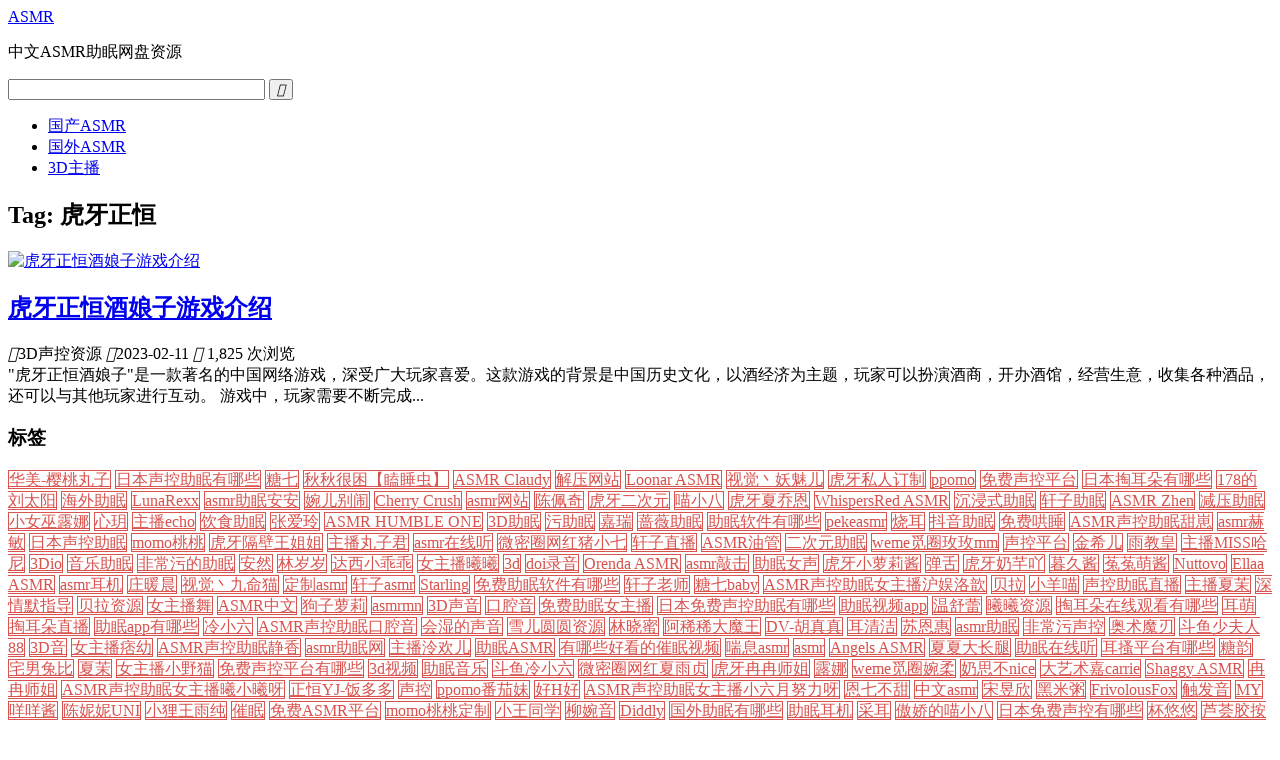

--- FILE ---
content_type: text/html; charset=UTF-8
request_url: https://www.asmrvv.com/question/tag/huyazhengheng
body_size: 12899
content:
<!DOCTYPE html>
<html>
<head>
<meta http-equiv="Content-Type" content="text/html; charset=UTF-8" />
<title>虎牙正恒 - ASMR</title> 
<meta name="viewport" content="width=device-width, initial-scale=1, maximum-scale=1">
<meta name="renderer" content="webkit|ie-comp|ie-stand">
<link rel="stylesheet" href="https://www.asmrvv.com/wp-content/themes/asmr/style.css" type="text/css" media="screen" />
<link rel="shortcut icon" href="https://www.asmrvv.com/wp-content/themes/asmr/images/favicon.ico" type="image/x-icon" />
<link rel="apple-touch-icon" href="/apple-touch-icon.png" />
<link rel="stylesheet" href="/jquery.fancybox.min.css">
<script src="/jquery.min.js"></script>
<script src="https://www.asmrvv.com/wp-content/themes/asmr/js/tux.js"></script>
<!--[if lt IE 9]>
<script src="https://cdn.bootcss.com/respond.js/1.4.2/respond.min.js"></script>
<script src="https://cdn.bootcss.com/html5shiv/3.7.3/html5shiv.js"></script>
<![endif]-->
<link rel="alternate" type="application/rss+xml" title="ASMR RSS Feed" href="https://www.asmrvv.com/feed" />
<link rel="pingback" href="https://www.asmrvv.com/xmlrpc.php" />
<meta name='robots' content='max-image-preview:large' />
</head>

<body class="archive tag tag-huyazhengheng tag-403">

<header id="header">
    <div class="navtop">
	<div class="logo"><a href="https://www.asmrvv.com">ASMR</a><p>中文ASMR助眠网盘资源</p></div>
	<div class="search">
	    <form id="searchform" method="get" action="https://www.asmrvv.com">
		    <input type="text" value="" name="s" id="s" size="30" x-webkit-speech />
			<button type="submit" id="searchsubmit"><i class="iconfont">&#xe610;</i></button>
		</form>
	</div>	
	</div>
    <nav id="navigation">
    <ul id="nav"><li id="menu-item-58" class="menu-item menu-item-type-taxonomy menu-item-object-category menu-item-58"><a href="https://www.asmrvv.com/gc">国产ASMR</a></li>
<li id="menu-item-59" class="menu-item menu-item-type-taxonomy menu-item-object-category menu-item-59"><a href="https://www.asmrvv.com/gw">国外ASMR</a></li>
<li id="menu-item-744" class="menu-item menu-item-type-taxonomy menu-item-object-category menu-item-744"><a href="https://www.asmrvv.com/3dzhubo">3D主播</a></li>
</ul>    </nav>
</header>
<section id="content">	<div id="main">
		<div id="posts">
					<h1 class="h1">Tag: <span>虎牙正恒</span></h1>
				
				<article class="post_list">
                <div class="thumbnail"><a href="https://www.asmrvv.com/question/1043" title="虎牙正恒酒娘子游戏介绍"><img src="https://www.asmrvv.com/wp-content/uploads/2023/02/虎牙正恒酒娘子.jpg" alt="虎牙正恒酒娘子游戏介绍"></a></div>
				<h2><a href="https://www.asmrvv.com/question/1043" title="虎牙正恒酒娘子游戏介绍">虎牙正恒酒娘子游戏介绍</a></h2>			
				<div class="excerpt">
					<div class="meta">
				    <span class="meat_span"><i class="iconfont">&#xe629;</i>3D声控资源</span>
					<time class="meat_span"><i class="iconfont">&#xe62a;</i>2023-02-11</time>
					<span class="meat_span"><i class="iconfont">&#xe61f;</i> 1,825 次浏览</span>
                    </div>	
                	<div class="content_text" onmouseover="this.style.cursor='pointer'" onclick="document.location='https://www.asmrvv.com/question/1043';">
"虎牙正恒酒娘子"是一款著名的中国网络游戏，深受广大玩家喜爱。这款游戏的背景是中国历史文化，以酒经济为主题，玩家可以扮演酒商，开办酒馆，经营生意，收集各种酒品，还可以与其他玩家进行互动。







游戏中，玩家需要不断完成...</div>
				</div>
		</article>
			  </div>
		<nav class="navigation"></nav></div>
	<aside id="sidebar">
    <div class="widget widget_tag_cloud"><h3>标签</h3><div class="tagcloud"><a href="https://www.asmrvv.com/question/tag/huamei-yingtaowanzi" class="tag-cloud-link tag-link-467 tag-link-position-1" style="color:#D9534F;border: 1px solid #D9534F;">华美-樱桃丸子</a>
<a href="https://www.asmrvv.com/question/tag/ribenshengkongzhumianyounaxie" class="tag-cloud-link tag-link-951 tag-link-position-2" style="color:#D9534F;border: 1px solid #D9534F;">日本声控助眠有哪些</a>
<a href="https://www.asmrvv.com/question/tag/%e7%b3%96%e4%b8%83" class="tag-cloud-link tag-link-28 tag-link-position-3" style="color:#D9534F;border: 1px solid #D9534F;">糖七</a>
<a href="https://www.asmrvv.com/question/tag/qiuqiuhenkunkeshuichong" class="tag-cloud-link tag-link-168 tag-link-position-4" style="color:#D9534F;border: 1px solid #D9534F;">秋秋很困【瞌睡虫】</a>
<a href="https://www.asmrvv.com/question/tag/asmr-claudy" class="tag-cloud-link tag-link-969 tag-link-position-5" style="color:#D9534F;border: 1px solid #D9534F;">ASMR Claudy</a>
<a href="https://www.asmrvv.com/question/tag/jieyawangzhan" class="tag-cloud-link tag-link-57 tag-link-position-6" style="color:#D9534F;border: 1px solid #D9534F;">解压网站</a>
<a href="https://www.asmrvv.com/question/tag/loonar-asmr" class="tag-cloud-link tag-link-517 tag-link-position-7" style="color:#D9534F;border: 1px solid #D9534F;">Loonar ASMR</a>
<a href="https://www.asmrvv.com/question/tag/shijuezhuyaomeier" class="tag-cloud-link tag-link-679 tag-link-position-8" style="color:#D9534F;border: 1px solid #D9534F;">视觉丶妖魅儿</a>
<a href="https://www.asmrvv.com/question/tag/huyasirendingzhi" class="tag-cloud-link tag-link-156 tag-link-position-9" style="color:#D9534F;border: 1px solid #D9534F;">虎牙私人订制</a>
<a href="https://www.asmrvv.com/question/tag/ppomo" class="tag-cloud-link tag-link-5 tag-link-position-10" style="color:#D9534F;border: 1px solid #D9534F;">ppomo</a>
<a href="https://www.asmrvv.com/question/tag/mianfeishengkongpingtai" class="tag-cloud-link tag-link-779 tag-link-position-11" style="color:#D9534F;border: 1px solid #D9534F;">免费声控平台</a>
<a href="https://www.asmrvv.com/question/tag/ribentaoerduoyounaxie" class="tag-cloud-link tag-link-576 tag-link-position-12" style="color:#D9534F;border: 1px solid #D9534F;">日本掏耳朵有哪些</a>
<a href="https://www.asmrvv.com/question/tag/178deliutaiyang" class="tag-cloud-link tag-link-878 tag-link-position-13" style="color:#D9534F;border: 1px solid #D9534F;">178的刘太阳</a>
<a href="https://www.asmrvv.com/question/tag/haiwaizhumian" class="tag-cloud-link tag-link-602 tag-link-position-14" style="color:#D9534F;border: 1px solid #D9534F;">海外助眠</a>
<a href="https://www.asmrvv.com/question/tag/lunarexx" class="tag-cloud-link tag-link-16 tag-link-position-15" style="color:#D9534F;border: 1px solid #D9534F;">LunaRexx</a>
<a href="https://www.asmrvv.com/question/tag/asmrzhumiananan" class="tag-cloud-link tag-link-78 tag-link-position-16" style="color:#D9534F;border: 1px solid #D9534F;">asmr助眠安安</a>
<a href="https://www.asmrvv.com/question/tag/%e5%a9%89%e5%84%bf%e5%88%ab%e9%97%b9" class="tag-cloud-link tag-link-36 tag-link-position-17" style="color:#D9534F;border: 1px solid #D9534F;">婉儿别闹</a>
<a href="https://www.asmrvv.com/question/tag/cherry-crush" class="tag-cloud-link tag-link-14 tag-link-position-18" style="color:#D9534F;border: 1px solid #D9534F;">Cherry Crush</a>
<a href="https://www.asmrvv.com/question/tag/asmr%e7%bd%91%e7%ab%99" class="tag-cloud-link tag-link-43 tag-link-position-19" style="color:#D9534F;border: 1px solid #D9534F;">asmr网站</a>
<a href="https://www.asmrvv.com/question/tag/chenpeiqi" class="tag-cloud-link tag-link-607 tag-link-position-20" style="color:#D9534F;border: 1px solid #D9534F;">陈佩奇</a>
<a href="https://www.asmrvv.com/question/tag/huyaerciyuan" class="tag-cloud-link tag-link-382 tag-link-position-21" style="color:#D9534F;border: 1px solid #D9534F;">虎牙二次元</a>
<a href="https://www.asmrvv.com/question/tag/miaoxiaoba" class="tag-cloud-link tag-link-340 tag-link-position-22" style="color:#D9534F;border: 1px solid #D9534F;">喵小八</a>
<a href="https://www.asmrvv.com/question/tag/huyaxiaqiaoen" class="tag-cloud-link tag-link-172 tag-link-position-23" style="color:#D9534F;border: 1px solid #D9534F;">虎牙夏乔恩</a>
<a href="https://www.asmrvv.com/question/tag/whispersred-asmr" class="tag-cloud-link tag-link-756 tag-link-position-24" style="color:#D9534F;border: 1px solid #D9534F;">WhispersRed ASMR</a>
<a href="https://www.asmrvv.com/question/tag/chenjinshizhumian" class="tag-cloud-link tag-link-839 tag-link-position-25" style="color:#D9534F;border: 1px solid #D9534F;">沉浸式助眠</a>
<a href="https://www.asmrvv.com/question/tag/xuanzizhumian" class="tag-cloud-link tag-link-114 tag-link-position-26" style="color:#D9534F;border: 1px solid #D9534F;">轩子助眠</a>
<a href="https://www.asmrvv.com/question/tag/asmr-zhen" class="tag-cloud-link tag-link-1294 tag-link-position-27" style="color:#D9534F;border: 1px solid #D9534F;">ASMR Zhen</a>
<a href="https://www.asmrvv.com/question/tag/jianyazhumian" class="tag-cloud-link tag-link-123 tag-link-position-28" style="color:#D9534F;border: 1px solid #D9534F;">减压助眠</a>
<a href="https://www.asmrvv.com/question/tag/xiaonuwuluna" class="tag-cloud-link tag-link-115 tag-link-position-29" style="color:#D9534F;border: 1px solid #D9534F;">小女巫露娜</a>
<a href="https://www.asmrvv.com/question/tag/xinyue" class="tag-cloud-link tag-link-1081 tag-link-position-30" style="color:#D9534F;border: 1px solid #D9534F;">心玥</a>
<a href="https://www.asmrvv.com/question/tag/zhuboecho" class="tag-cloud-link tag-link-582 tag-link-position-31" style="color:#D9534F;border: 1px solid #D9534F;">主播echo</a>
<a href="https://www.asmrvv.com/question/tag/yinshizhumian" class="tag-cloud-link tag-link-121 tag-link-position-32" style="color:#D9534F;border: 1px solid #D9534F;">饮食助眠</a>
<a href="https://www.asmrvv.com/question/tag/zhangailing" class="tag-cloud-link tag-link-135 tag-link-position-33" style="color:#D9534F;border: 1px solid #D9534F;">张爱玲</a>
<a href="https://www.asmrvv.com/question/tag/asmr-humble-one" class="tag-cloud-link tag-link-642 tag-link-position-34" style="color:#D9534F;border: 1px solid #D9534F;">ASMR HUMBLE ONE</a>
<a href="https://www.asmrvv.com/question/tag/3dzhumian" class="tag-cloud-link tag-link-122 tag-link-position-35" style="color:#D9534F;border: 1px solid #D9534F;">3D助眠</a>
<a href="https://www.asmrvv.com/question/tag/wuzhumian" class="tag-cloud-link tag-link-139 tag-link-position-36" style="color:#D9534F;border: 1px solid #D9534F;">污助眠</a>
<a href="https://www.asmrvv.com/question/tag/jiarui" class="tag-cloud-link tag-link-532 tag-link-position-37" style="color:#D9534F;border: 1px solid #D9534F;">嘉瑞</a>
<a href="https://www.asmrvv.com/question/tag/qiangweizhumian" class="tag-cloud-link tag-link-437 tag-link-position-38" style="color:#D9534F;border: 1px solid #D9534F;">蔷薇助眠</a>
<a href="https://www.asmrvv.com/question/tag/zhumianruanjianyounaxie" class="tag-cloud-link tag-link-423 tag-link-position-39" style="color:#D9534F;border: 1px solid #D9534F;">助眠软件有哪些</a>
<a href="https://www.asmrvv.com/question/tag/pekeasmr" class="tag-cloud-link tag-link-441 tag-link-position-40" style="color:#D9534F;border: 1px solid #D9534F;">pekeasmr</a>
<a href="https://www.asmrvv.com/question/tag/shaoer" class="tag-cloud-link tag-link-51 tag-link-position-41" style="color:#D9534F;border: 1px solid #D9534F;">烧耳</a>
<a href="https://www.asmrvv.com/question/tag/douyinzhumian" class="tag-cloud-link tag-link-120 tag-link-position-42" style="color:#D9534F;border: 1px solid #D9534F;">抖音助眠</a>
<a href="https://www.asmrvv.com/question/tag/mianfeihongshui" class="tag-cloud-link tag-link-965 tag-link-position-43" style="color:#D9534F;border: 1px solid #D9534F;">免费哄睡</a>
<a href="https://www.asmrvv.com/question/tag/asmrshengkongzhumiantianzai" class="tag-cloud-link tag-link-796 tag-link-position-44" style="color:#D9534F;border: 1px solid #D9534F;">ASMR声控助眠甜崽</a>
<a href="https://www.asmrvv.com/question/tag/asmrhemin" class="tag-cloud-link tag-link-72 tag-link-position-45" style="color:#D9534F;border: 1px solid #D9534F;">asmr赫敏</a>
<a href="https://www.asmrvv.com/question/tag/ribenshengkongzhumian" class="tag-cloud-link tag-link-920 tag-link-position-46" style="color:#D9534F;border: 1px solid #D9534F;">日本声控助眠</a>
<a href="https://www.asmrvv.com/question/tag/momotaotao" class="tag-cloud-link tag-link-65 tag-link-position-47" style="color:#D9534F;border: 1px solid #D9534F;">momo桃桃</a>
<a href="https://www.asmrvv.com/question/tag/huyagebiwangjiejie" class="tag-cloud-link tag-link-922 tag-link-position-48" style="color:#D9534F;border: 1px solid #D9534F;">虎牙隔壁王姐姐</a>
<a href="https://www.asmrvv.com/question/tag/zhubowanzijun" class="tag-cloud-link tag-link-804 tag-link-position-49" style="color:#D9534F;border: 1px solid #D9534F;">主播丸子君</a>
<a href="https://www.asmrvv.com/question/tag/asmrzaixianting" class="tag-cloud-link tag-link-63 tag-link-position-50" style="color:#D9534F;border: 1px solid #D9534F;">asmr在线听</a>
<a href="https://www.asmrvv.com/question/tag/weimiquanwanghongzhuxiaoqi" class="tag-cloud-link tag-link-1071 tag-link-position-51" style="color:#D9534F;border: 1px solid #D9534F;">微密圈网红猪小七</a>
<a href="https://www.asmrvv.com/question/tag/xuanzizhibo" class="tag-cloud-link tag-link-124 tag-link-position-52" style="color:#D9534F;border: 1px solid #D9534F;">轩子直播</a>
<a href="https://www.asmrvv.com/question/tag/asmryouguan" class="tag-cloud-link tag-link-101 tag-link-position-53" style="color:#D9534F;border: 1px solid #D9534F;">ASMR油管</a>
<a href="https://www.asmrvv.com/question/tag/erciyuanzhumian" class="tag-cloud-link tag-link-145 tag-link-position-54" style="color:#D9534F;border: 1px solid #D9534F;">二次元助眠</a>
<a href="https://www.asmrvv.com/question/tag/wememiquanmeimeimm" class="tag-cloud-link tag-link-1059 tag-link-position-55" style="color:#D9534F;border: 1px solid #D9534F;">weme觅圈玫玫mm</a>
<a href="https://www.asmrvv.com/question/tag/shengkongpingtai" class="tag-cloud-link tag-link-774 tag-link-position-56" style="color:#D9534F;border: 1px solid #D9534F;">声控平台</a>
<a href="https://www.asmrvv.com/question/tag/jinxier" class="tag-cloud-link tag-link-713 tag-link-position-57" style="color:#D9534F;border: 1px solid #D9534F;">金希儿</a>
<a href="https://www.asmrvv.com/question/tag/yujiaohuang" class="tag-cloud-link tag-link-778 tag-link-position-58" style="color:#D9534F;border: 1px solid #D9534F;">雨教皇</a>
<a href="https://www.asmrvv.com/question/tag/zhubomisshani" class="tag-cloud-link tag-link-788 tag-link-position-59" style="color:#D9534F;border: 1px solid #D9534F;">主播MISS哈尼</a>
<a href="https://www.asmrvv.com/question/tag/3dio" class="tag-cloud-link tag-link-126 tag-link-position-60" style="color:#D9534F;border: 1px solid #D9534F;">3Dio</a>
<a href="https://www.asmrvv.com/question/tag/yinlezhumian" class="tag-cloud-link tag-link-110 tag-link-position-61" style="color:#D9534F;border: 1px solid #D9534F;">音乐助眠</a>
<a href="https://www.asmrvv.com/question/tag/feichangwudezhumian" class="tag-cloud-link tag-link-83 tag-link-position-62" style="color:#D9534F;border: 1px solid #D9534F;">非常污的助眠</a>
<a href="https://www.asmrvv.com/question/tag/anran" class="tag-cloud-link tag-link-845 tag-link-position-63" style="color:#D9534F;border: 1px solid #D9534F;">安然</a>
<a href="https://www.asmrvv.com/question/tag/linsuisui" class="tag-cloud-link tag-link-397 tag-link-position-64" style="color:#D9534F;border: 1px solid #D9534F;">林岁岁</a>
<a href="https://www.asmrvv.com/question/tag/daxixiaoguaiguai" class="tag-cloud-link tag-link-163 tag-link-position-65" style="color:#D9534F;border: 1px solid #D9534F;">达西小乖乖</a>
<a href="https://www.asmrvv.com/question/tag/nuzhuboxixi" class="tag-cloud-link tag-link-150 tag-link-position-66" style="color:#D9534F;border: 1px solid #D9534F;">女主播曦曦</a>
<a href="https://www.asmrvv.com/question/tag/3d" class="tag-cloud-link tag-link-35 tag-link-position-67" style="color:#D9534F;border: 1px solid #D9534F;">3d</a>
<a href="https://www.asmrvv.com/question/tag/doiluyin" class="tag-cloud-link tag-link-154 tag-link-position-68" style="color:#D9534F;border: 1px solid #D9534F;">doi录音</a>
<a href="https://www.asmrvv.com/question/tag/orenda-asmr" class="tag-cloud-link tag-link-33 tag-link-position-69" style="color:#D9534F;border: 1px solid #D9534F;">Orenda ASMR</a>
<a href="https://www.asmrvv.com/question/tag/asmrqiaoji" class="tag-cloud-link tag-link-73 tag-link-position-70" style="color:#D9534F;border: 1px solid #D9534F;">asmr敲击</a>
<a href="https://www.asmrvv.com/question/tag/zhumiannusheng" class="tag-cloud-link tag-link-55 tag-link-position-71" style="color:#D9534F;border: 1px solid #D9534F;">助眠女声</a>
<a href="https://www.asmrvv.com/question/tag/huyaxiaoluolijiang" class="tag-cloud-link tag-link-899 tag-link-position-72" style="color:#D9534F;border: 1px solid #D9534F;">虎牙小萝莉酱</a>
<a href="https://www.asmrvv.com/question/tag/danshe" class="tag-cloud-link tag-link-205 tag-link-position-73" style="color:#D9534F;border: 1px solid #D9534F;">弹舌</a>
<a href="https://www.asmrvv.com/question/tag/huyanaiqianya" class="tag-cloud-link tag-link-375 tag-link-position-74" style="color:#D9534F;border: 1px solid #D9534F;">虎牙奶芊吖</a>
<a href="https://www.asmrvv.com/question/tag/mujiujiang" class="tag-cloud-link tag-link-95 tag-link-position-75" style="color:#D9534F;border: 1px solid #D9534F;">暮久酱</a>
<a href="https://www.asmrvv.com/question/tag/tutumengjiang" class="tag-cloud-link tag-link-131 tag-link-position-76" style="color:#D9534F;border: 1px solid #D9534F;">菟菟萌酱</a>
<a href="https://www.asmrvv.com/question/tag/nuttovo" class="tag-cloud-link tag-link-820 tag-link-position-77" style="color:#D9534F;border: 1px solid #D9534F;">Nuttovo</a>
<a href="https://www.asmrvv.com/question/tag/ellaa-asmr" class="tag-cloud-link tag-link-719 tag-link-position-78" style="color:#D9534F;border: 1px solid #D9534F;">Ellaa ASMR</a>
<a href="https://www.asmrvv.com/question/tag/asmrerji" class="tag-cloud-link tag-link-70 tag-link-position-79" style="color:#D9534F;border: 1px solid #D9534F;">asmr耳机</a>
<a href="https://www.asmrvv.com/question/tag/zhuangnuanchen" class="tag-cloud-link tag-link-386 tag-link-position-80" style="color:#D9534F;border: 1px solid #D9534F;">庄暖晨</a>
<a href="https://www.asmrvv.com/question/tag/shijuezhujiumingmao" class="tag-cloud-link tag-link-709 tag-link-position-81" style="color:#D9534F;border: 1px solid #D9534F;">视觉丶九命猫</a>
<a href="https://www.asmrvv.com/question/tag/dingzhiasmr" class="tag-cloud-link tag-link-944 tag-link-position-82" style="color:#D9534F;border: 1px solid #D9534F;">定制asmr</a>
<a href="https://www.asmrvv.com/question/tag/xuanziasmr" class="tag-cloud-link tag-link-113 tag-link-position-83" style="color:#D9534F;border: 1px solid #D9534F;">轩子asmr</a>
<a href="https://www.asmrvv.com/question/tag/starling" class="tag-cloud-link tag-link-8 tag-link-position-84" style="color:#D9534F;border: 1px solid #D9534F;">Starling</a>
<a href="https://www.asmrvv.com/question/tag/mianfeizhumianruanjianyounaxie" class="tag-cloud-link tag-link-700 tag-link-position-85" style="color:#D9534F;border: 1px solid #D9534F;">免费助眠软件有哪些</a>
<a href="https://www.asmrvv.com/question/tag/xuanzilaoshi" class="tag-cloud-link tag-link-112 tag-link-position-86" style="color:#D9534F;border: 1px solid #D9534F;">轩子老师</a>
<a href="https://www.asmrvv.com/question/tag/%e7%b3%96%e4%b8%83baby" class="tag-cloud-link tag-link-27 tag-link-position-87" style="color:#D9534F;border: 1px solid #D9534F;">糖七baby</a>
<a href="https://www.asmrvv.com/question/tag/asmrshengkongzhumiannuzhubohuyuluoxin" class="tag-cloud-link tag-link-443 tag-link-position-88" style="color:#D9534F;border: 1px solid #D9534F;">ASMR声控助眠女主播沪娱洛歆</a>
<a href="https://www.asmrvv.com/question/tag/beila" class="tag-cloud-link tag-link-88 tag-link-position-89" style="color:#D9534F;border: 1px solid #D9534F;">贝拉</a>
<a href="https://www.asmrvv.com/question/tag/xiaoyangmiao" class="tag-cloud-link tag-link-332 tag-link-position-90" style="color:#D9534F;border: 1px solid #D9534F;">小羊喵</a>
<a href="https://www.asmrvv.com/question/tag/shengkongzhumianzhibo" class="tag-cloud-link tag-link-921 tag-link-position-91" style="color:#D9534F;border: 1px solid #D9534F;">声控助眠直播</a>
<a href="https://www.asmrvv.com/question/tag/zhuboxiamo" class="tag-cloud-link tag-link-242 tag-link-position-92" style="color:#D9534F;border: 1px solid #D9534F;">主播夏茉</a>
<a href="https://www.asmrvv.com/question/tag/shenqingmozhidao" class="tag-cloud-link tag-link-111 tag-link-position-93" style="color:#D9534F;border: 1px solid #D9534F;">深情默指导</a>
<a href="https://www.asmrvv.com/question/tag/beilaziyuan" class="tag-cloud-link tag-link-89 tag-link-position-94" style="color:#D9534F;border: 1px solid #D9534F;">贝拉资源</a>
<a href="https://www.asmrvv.com/question/tag/nuzhubowu" class="tag-cloud-link tag-link-934 tag-link-position-95" style="color:#D9534F;border: 1px solid #D9534F;">女主播舞</a>
<a href="https://www.asmrvv.com/question/tag/asmrzhongwen" class="tag-cloud-link tag-link-96 tag-link-position-96" style="color:#D9534F;border: 1px solid #D9534F;">ASMR中文</a>
<a href="https://www.asmrvv.com/question/tag/gouziluoli" class="tag-cloud-link tag-link-554 tag-link-position-97" style="color:#D9534F;border: 1px solid #D9534F;">狗子萝莉</a>
<a href="https://www.asmrvv.com/question/tag/asmrmn" class="tag-cloud-link tag-link-40 tag-link-position-98" style="color:#D9534F;border: 1px solid #D9534F;">asmrmn</a>
<a href="https://www.asmrvv.com/question/tag/3dshengyin" class="tag-cloud-link tag-link-85 tag-link-position-99" style="color:#D9534F;border: 1px solid #D9534F;">3D声音</a>
<a href="https://www.asmrvv.com/question/tag/%e5%8f%a3%e8%85%94%e9%9f%b3" class="tag-cloud-link tag-link-25 tag-link-position-100" style="color:#D9534F;border: 1px solid #D9534F;">口腔音</a>
<a href="https://www.asmrvv.com/question/tag/mianfeizhumiannuzhubo" class="tag-cloud-link tag-link-877 tag-link-position-101" style="color:#D9534F;border: 1px solid #D9534F;">免费助眠女主播</a>
<a href="https://www.asmrvv.com/question/tag/ribenmianfeishengkongzhumianyounaxie" class="tag-cloud-link tag-link-440 tag-link-position-102" style="color:#D9534F;border: 1px solid #D9534F;">日本免费声控助眠有哪些</a>
<a href="https://www.asmrvv.com/question/tag/zhumianshipinapp" class="tag-cloud-link tag-link-75 tag-link-position-103" style="color:#D9534F;border: 1px solid #D9534F;">助眠视频app</a>
<a href="https://www.asmrvv.com/question/tag/wenshulei" class="tag-cloud-link tag-link-158 tag-link-position-104" style="color:#D9534F;border: 1px solid #D9534F;">温舒蕾</a>
<a href="https://www.asmrvv.com/question/tag/xixiziyuan" class="tag-cloud-link tag-link-151 tag-link-position-105" style="color:#D9534F;border: 1px solid #D9534F;">曦曦资源</a>
<a href="https://www.asmrvv.com/question/tag/taoerduozaixianguankanyounaxie" class="tag-cloud-link tag-link-945 tag-link-position-106" style="color:#D9534F;border: 1px solid #D9534F;">掏耳朵在线观看有哪些</a>
<a href="https://www.asmrvv.com/question/tag/ermeng" class="tag-cloud-link tag-link-105 tag-link-position-107" style="color:#D9534F;border: 1px solid #D9534F;">耳萌</a>
<a href="https://www.asmrvv.com/question/tag/taoerduozhibo" class="tag-cloud-link tag-link-526 tag-link-position-108" style="color:#D9534F;border: 1px solid #D9534F;">掏耳朵直播</a>
<a href="https://www.asmrvv.com/question/tag/zhumianappyounaxie" class="tag-cloud-link tag-link-549 tag-link-position-109" style="color:#D9534F;border: 1px solid #D9534F;">助眠app有哪些</a>
<a href="https://www.asmrvv.com/question/tag/lengxiaoliu" class="tag-cloud-link tag-link-250 tag-link-position-110" style="color:#D9534F;border: 1px solid #D9534F;">冷小六</a>
<a href="https://www.asmrvv.com/question/tag/asmrshengkongzhumiankouqiangyin" class="tag-cloud-link tag-link-454 tag-link-position-111" style="color:#D9534F;border: 1px solid #D9534F;">ASMR声控助眠口腔音</a>
<a href="https://www.asmrvv.com/question/tag/huishideshengyin" class="tag-cloud-link tag-link-60 tag-link-position-112" style="color:#D9534F;border: 1px solid #D9534F;">会湿的声音</a>
<a href="https://www.asmrvv.com/question/tag/xueeryuanyuanziyuan" class="tag-cloud-link tag-link-148 tag-link-position-113" style="color:#D9534F;border: 1px solid #D9534F;">雪儿圆圆资源</a>
<a href="https://www.asmrvv.com/question/tag/linxiaomi" class="tag-cloud-link tag-link-331 tag-link-position-114" style="color:#D9534F;border: 1px solid #D9534F;">林晓蜜</a>
<a href="https://www.asmrvv.com/question/tag/axixidamowang" class="tag-cloud-link tag-link-361 tag-link-position-115" style="color:#D9534F;border: 1px solid #D9534F;">阿稀稀大魔王</a>
<a href="https://www.asmrvv.com/question/tag/dv-huzhenzhen" class="tag-cloud-link tag-link-489 tag-link-position-116" style="color:#D9534F;border: 1px solid #D9534F;">DV-胡真真</a>
<a href="https://www.asmrvv.com/question/tag/%e8%80%b3%e6%b8%85%e6%b4%81" class="tag-cloud-link tag-link-39 tag-link-position-117" style="color:#D9534F;border: 1px solid #D9534F;">耳清洁</a>
<a href="https://www.asmrvv.com/question/tag/suenhui" class="tag-cloud-link tag-link-137 tag-link-position-118" style="color:#D9534F;border: 1px solid #D9534F;">苏恩惠</a>
<a href="https://www.asmrvv.com/question/tag/asmrzhumian" class="tag-cloud-link tag-link-59 tag-link-position-119" style="color:#D9534F;border: 1px solid #D9534F;">asmr助眠</a>
<a href="https://www.asmrvv.com/question/tag/feichangwushengkong" class="tag-cloud-link tag-link-82 tag-link-position-120" style="color:#D9534F;border: 1px solid #D9534F;">非常污声控</a>
<a href="https://www.asmrvv.com/question/tag/aoshumoren" class="tag-cloud-link tag-link-653 tag-link-position-121" style="color:#D9534F;border: 1px solid #D9534F;">奥术魔刃</a>
<a href="https://www.asmrvv.com/question/tag/douyushaofuren88" class="tag-cloud-link tag-link-471 tag-link-position-122" style="color:#D9534F;border: 1px solid #D9534F;">斗鱼少夫人88</a>
<a href="https://www.asmrvv.com/question/tag/3dyin" class="tag-cloud-link tag-link-199 tag-link-position-123" style="color:#D9534F;border: 1px solid #D9534F;">3D音</a>
<a href="https://www.asmrvv.com/question/tag/nuzhubopiyou" class="tag-cloud-link tag-link-723 tag-link-position-124" style="color:#D9534F;border: 1px solid #D9534F;">女主播痞幼</a>
<a href="https://www.asmrvv.com/question/tag/asmrshengkongzhumianjingxiang" class="tag-cloud-link tag-link-508 tag-link-position-125" style="color:#D9534F;border: 1px solid #D9534F;">ASMR声控助眠静香</a>
<a href="https://www.asmrvv.com/question/tag/asmrzhumianwang" class="tag-cloud-link tag-link-142 tag-link-position-126" style="color:#D9534F;border: 1px solid #D9534F;">asmr助眠网</a>
<a href="https://www.asmrvv.com/question/tag/zhubolinghuaner" class="tag-cloud-link tag-link-452 tag-link-position-127" style="color:#D9534F;border: 1px solid #D9534F;">主播泠欢儿</a>
<a href="https://www.asmrvv.com/question/tag/zhumianasmr" class="tag-cloud-link tag-link-109 tag-link-position-128" style="color:#D9534F;border: 1px solid #D9534F;">助眠ASMR</a>
<a href="https://www.asmrvv.com/question/tag/younaxiehaokandecuimianshipin" class="tag-cloud-link tag-link-574 tag-link-position-129" style="color:#D9534F;border: 1px solid #D9534F;">有哪些好看的催眠视频</a>
<a href="https://www.asmrvv.com/question/tag/chuanxiasmr" class="tag-cloud-link tag-link-56 tag-link-position-130" style="color:#D9534F;border: 1px solid #D9534F;">喘息asmr</a>
<a href="https://www.asmrvv.com/question/tag/asmr" class="tag-cloud-link tag-link-2 tag-link-position-131" style="color:#D9534F;border: 1px solid #D9534F;">asmr</a>
<a href="https://www.asmrvv.com/question/tag/angels-asmr" class="tag-cloud-link tag-link-542 tag-link-position-132" style="color:#D9534F;border: 1px solid #D9534F;">Angels ASMR</a>
<a href="https://www.asmrvv.com/question/tag/xiaxiadazhangtui" class="tag-cloud-link tag-link-167 tag-link-position-133" style="color:#D9534F;border: 1px solid #D9534F;">夏夏大长腿</a>
<a href="https://www.asmrvv.com/question/tag/zhumianzaixianting" class="tag-cloud-link tag-link-64 tag-link-position-134" style="color:#D9534F;border: 1px solid #D9534F;">助眠在线听</a>
<a href="https://www.asmrvv.com/question/tag/ersaopingtaiyounaxie" class="tag-cloud-link tag-link-504 tag-link-position-135" style="color:#D9534F;border: 1px solid #D9534F;">耳搔平台有哪些</a>
<a href="https://www.asmrvv.com/question/tag/tangyun" class="tag-cloud-link tag-link-368 tag-link-position-136" style="color:#D9534F;border: 1px solid #D9534F;">糖韵</a>
<a href="https://www.asmrvv.com/question/tag/%e5%ae%85%e7%94%b7%e5%85%94%e6%af%94" class="tag-cloud-link tag-link-41 tag-link-position-137" style="color:#D9534F;border: 1px solid #D9534F;">宅男兔比</a>
<a href="https://www.asmrvv.com/question/tag/xiamo" class="tag-cloud-link tag-link-240 tag-link-position-138" style="color:#D9534F;border: 1px solid #D9534F;">夏茉</a>
<a href="https://www.asmrvv.com/question/tag/nuzhuboxiaoyemao" class="tag-cloud-link tag-link-486 tag-link-position-139" style="color:#D9534F;border: 1px solid #D9534F;">女主播小野猫</a>
<a href="https://www.asmrvv.com/question/tag/mianfeishengkongpingtaiyounaxie" class="tag-cloud-link tag-link-781 tag-link-position-140" style="color:#D9534F;border: 1px solid #D9534F;">免费声控平台有哪些</a>
<a href="https://www.asmrvv.com/question/tag/3dshipin" class="tag-cloud-link tag-link-232 tag-link-position-141" style="color:#D9534F;border: 1px solid #D9534F;">3d视频</a>
<a href="https://www.asmrvv.com/question/tag/zhumianyinle" class="tag-cloud-link tag-link-119 tag-link-position-142" style="color:#D9534F;border: 1px solid #D9534F;">助眠音乐</a>
<a href="https://www.asmrvv.com/question/tag/douyulengxiaoliu" class="tag-cloud-link tag-link-249 tag-link-position-143" style="color:#D9534F;border: 1px solid #D9534F;">斗鱼冷小六</a>
<a href="https://www.asmrvv.com/question/tag/weimiquanwanghongxiayuzhen" class="tag-cloud-link tag-link-942 tag-link-position-144" style="color:#D9534F;border: 1px solid #D9534F;">微密圈网红夏雨贞</a>
<a href="https://www.asmrvv.com/question/tag/huyaranranshijie" class="tag-cloud-link tag-link-356 tag-link-position-145" style="color:#D9534F;border: 1px solid #D9534F;">虎牙冉冉师姐</a>
<a href="https://www.asmrvv.com/question/tag/luna" class="tag-cloud-link tag-link-1214 tag-link-position-146" style="color:#D9534F;border: 1px solid #D9534F;">露娜</a>
<a href="https://www.asmrvv.com/question/tag/wememiquanwanrou" class="tag-cloud-link tag-link-1142 tag-link-position-147" style="color:#D9534F;border: 1px solid #D9534F;">weme觅圈婉柔</a>
<a href="https://www.asmrvv.com/question/tag/naisibunice" class="tag-cloud-link tag-link-341 tag-link-position-148" style="color:#D9534F;border: 1px solid #D9534F;">奶思不nice</a>
<a href="https://www.asmrvv.com/question/tag/dayishujiacarrie" class="tag-cloud-link tag-link-175 tag-link-position-149" style="color:#D9534F;border: 1px solid #D9534F;">大艺术嘉carrie</a>
<a href="https://www.asmrvv.com/question/tag/shaggy-asmr" class="tag-cloud-link tag-link-587 tag-link-position-150" style="color:#D9534F;border: 1px solid #D9534F;">Shaggy ASMR</a>
<a href="https://www.asmrvv.com/question/tag/ranranshijie" class="tag-cloud-link tag-link-357 tag-link-position-151" style="color:#D9534F;border: 1px solid #D9534F;">冉冉师姐</a>
<a href="https://www.asmrvv.com/question/tag/asmrshengkongzhumiannuzhuboxixiaoxiya" class="tag-cloud-link tag-link-646 tag-link-position-152" style="color:#D9534F;border: 1px solid #D9534F;">ASMR声控助眠女主播曦小曦呀</a>
<a href="https://www.asmrvv.com/question/tag/zhenghengyj-fanduoduo" class="tag-cloud-link tag-link-601 tag-link-position-153" style="color:#D9534F;border: 1px solid #D9534F;">正恒YJ-饭多多</a>
<a href="https://www.asmrvv.com/question/tag/%e5%a3%b0%e6%8e%a7" class="tag-cloud-link tag-link-19 tag-link-position-154" style="color:#D9534F;border: 1px solid #D9534F;">声控</a>
<a href="https://www.asmrvv.com/question/tag/ppomofanjiamei" class="tag-cloud-link tag-link-311 tag-link-position-155" style="color:#D9534F;border: 1px solid #D9534F;">ppomo番茄妹</a>
<a href="https://www.asmrvv.com/question/tag/haohhao" class="tag-cloud-link tag-link-153 tag-link-position-156" style="color:#D9534F;border: 1px solid #D9534F;">好H好</a>
<a href="https://www.asmrvv.com/question/tag/asmrshengkongzhumiannuzhuboxiaoliuyuenuliya" class="tag-cloud-link tag-link-695 tag-link-position-157" style="color:#D9534F;border: 1px solid #D9534F;">ASMR声控助眠女主播小六月努力呀</a>
<a href="https://www.asmrvv.com/question/tag/%e6%81%a9%e4%b8%83%e4%b8%8d%e7%94%9c" class="tag-cloud-link tag-link-38 tag-link-position-158" style="color:#D9534F;border: 1px solid #D9534F;">恩七不甜</a>
<a href="https://www.asmrvv.com/question/tag/%e4%b8%ad%e6%96%87asmr" class="tag-cloud-link tag-link-26 tag-link-position-159" style="color:#D9534F;border: 1px solid #D9534F;">中文asmr</a>
<a href="https://www.asmrvv.com/question/tag/songyuxin" class="tag-cloud-link tag-link-880 tag-link-position-160" style="color:#D9534F;border: 1px solid #D9534F;">宋昱欣</a>
<a href="https://www.asmrvv.com/question/tag/heimizhou" class="tag-cloud-link tag-link-92 tag-link-position-161" style="color:#D9534F;border: 1px solid #D9534F;">黑米粥</a>
<a href="https://www.asmrvv.com/question/tag/frivolousfox" class="tag-cloud-link tag-link-9 tag-link-position-162" style="color:#D9534F;border: 1px solid #D9534F;">FrivolousFox</a>
<a href="https://www.asmrvv.com/question/tag/%e8%a7%a6%e5%8f%91%e9%9f%b3" class="tag-cloud-link tag-link-24 tag-link-position-163" style="color:#D9534F;border: 1px solid #D9534F;">触发音</a>
<a href="https://www.asmrvv.com/question/tag/my" class="tag-cloud-link tag-link-698 tag-link-position-164" style="color:#D9534F;border: 1px solid #D9534F;">MY</a>
<a href="https://www.asmrvv.com/question/tag/%e5%92%a9%e5%92%a9%e9%85%b1" class="tag-cloud-link tag-link-13 tag-link-position-165" style="color:#D9534F;border: 1px solid #D9534F;">咩咩酱</a>
<a href="https://www.asmrvv.com/question/tag/chenniniuni" class="tag-cloud-link tag-link-940 tag-link-position-166" style="color:#D9534F;border: 1px solid #D9534F;">陈妮妮UNI</a>
<a href="https://www.asmrvv.com/question/tag/xiaoliwangyuchun" class="tag-cloud-link tag-link-544 tag-link-position-167" style="color:#D9534F;border: 1px solid #D9534F;">小狸王雨纯</a>
<a href="https://www.asmrvv.com/question/tag/%e5%82%ac%e7%9c%a0" class="tag-cloud-link tag-link-20 tag-link-position-168" style="color:#D9534F;border: 1px solid #D9534F;">催眠</a>
<a href="https://www.asmrvv.com/question/tag/mianfeiasmrpingtai" class="tag-cloud-link tag-link-790 tag-link-position-169" style="color:#D9534F;border: 1px solid #D9534F;">免费ASMR平台</a>
<a href="https://www.asmrvv.com/question/tag/momotaotaodingzhi" class="tag-cloud-link tag-link-66 tag-link-position-170" style="color:#D9534F;border: 1px solid #D9534F;">momo桃桃定制</a>
<a href="https://www.asmrvv.com/question/tag/xiaowangtongxue" class="tag-cloud-link tag-link-764 tag-link-position-171" style="color:#D9534F;border: 1px solid #D9534F;">小王同学</a>
<a href="https://www.asmrvv.com/question/tag/liuwanyin" class="tag-cloud-link tag-link-132 tag-link-position-172" style="color:#D9534F;border: 1px solid #D9534F;">柳婉音</a>
<a href="https://www.asmrvv.com/question/tag/diddly" class="tag-cloud-link tag-link-12 tag-link-position-173" style="color:#D9534F;border: 1px solid #D9534F;">Diddly</a>
<a href="https://www.asmrvv.com/question/tag/guowaizhumianyounaxie" class="tag-cloud-link tag-link-881 tag-link-position-174" style="color:#D9534F;border: 1px solid #D9534F;">国外助眠有哪些</a>
<a href="https://www.asmrvv.com/question/tag/zhumianerji" class="tag-cloud-link tag-link-71 tag-link-position-175" style="color:#D9534F;border: 1px solid #D9534F;">助眠耳机</a>
<a href="https://www.asmrvv.com/question/tag/caier" class="tag-cloud-link tag-link-201 tag-link-position-176" style="color:#D9534F;border: 1px solid #D9534F;">采耳</a>
<a href="https://www.asmrvv.com/question/tag/aojiaodemiaoxiaoba" class="tag-cloud-link tag-link-259 tag-link-position-177" style="color:#D9534F;border: 1px solid #D9534F;">傲娇的喵小八</a>
<a href="https://www.asmrvv.com/question/tag/ribenmianfeishengkongyounaxie" class="tag-cloud-link tag-link-478 tag-link-position-178" style="color:#D9534F;border: 1px solid #D9534F;">日本免费声控有哪些</a>
<a href="https://www.asmrvv.com/question/tag/beiyouyou" class="tag-cloud-link tag-link-729 tag-link-position-179" style="color:#D9534F;border: 1px solid #D9534F;">杯悠悠</a>
<a href="https://www.asmrvv.com/question/tag/luhuijiaoanmo" class="tag-cloud-link tag-link-116 tag-link-position-180" style="color:#D9534F;border: 1px solid #D9534F;">芦荟胶按摩</a>
<a href="https://www.asmrvv.com/question/tag/%e9%9b%a8%e5%a3%b0" class="tag-cloud-link tag-link-47 tag-link-position-181" style="color:#D9534F;border: 1px solid #D9534F;">雨声</a>
<a href="https://www.asmrvv.com/question/tag/zhumianzhibo" class="tag-cloud-link tag-link-217 tag-link-position-182" style="color:#D9534F;border: 1px solid #D9534F;">助眠直播</a>
<a href="https://www.asmrvv.com/question/tag/orenda" class="tag-cloud-link tag-link-32 tag-link-position-183" style="color:#D9534F;border: 1px solid #D9534F;">Orenda</a>
<a href="https://www.asmrvv.com/question/tag/huyaxiaoyishulema" class="tag-cloud-link tag-link-514 tag-link-position-184" style="color:#D9534F;border: 1px solid #D9534F;">虎牙小一熟了吗</a>
<a href="https://www.asmrvv.com/question/tag/trisha-paytas-asmr" class="tag-cloud-link tag-link-801 tag-link-position-185" style="color:#D9534F;border: 1px solid #D9534F;">Trisha Paytas ASMR</a>
<a href="https://www.asmrvv.com/question/tag/weimiquanwanghongxiaojiufutejia" class="tag-cloud-link tag-link-1027 tag-link-position-186" style="color:#D9534F;border: 1px solid #D9534F;">微密圈网红小酒伏特加</a>
<a href="https://www.asmrvv.com/question/tag/guowaimianfeihongshuiyounaxie" class="tag-cloud-link tag-link-435 tag-link-position-187" style="color:#D9534F;border: 1px solid #D9534F;">国外免费哄睡有哪些</a>
<a href="https://www.asmrvv.com/question/tag/crunchy-asmr" class="tag-cloud-link tag-link-490 tag-link-position-188" style="color:#D9534F;border: 1px solid #D9534F;">Crunchy ASMR</a>
<a href="https://www.asmrvv.com/question/tag/ribentaoerduozhuboyounaxie" class="tag-cloud-link tag-link-512 tag-link-position-189" style="color:#D9534F;border: 1px solid #D9534F;">日本掏耳朵主播有哪些</a>
<a href="https://www.asmrvv.com/question/tag/shenggeqiandaier" class="tag-cloud-link tag-link-895 tag-link-position-190" style="color:#D9534F;border: 1px solid #D9534F;">盛鸽浅黛er</a>
<a href="https://www.asmrvv.com/question/tag/wenqian" class="tag-cloud-link tag-link-1408 tag-link-position-191" style="color:#D9534F;border: 1px solid #D9534F;">文茜</a>
<a href="https://www.asmrvv.com/question/tag/asmrruanjianxiazai" class="tag-cloud-link tag-link-53 tag-link-position-192" style="color:#D9534F;border: 1px solid #D9534F;">ASMR软件下载</a>
<a href="https://www.asmrvv.com/question/tag/esme-asmr" class="tag-cloud-link tag-link-548 tag-link-position-193" style="color:#D9534F;border: 1px solid #D9534F;">Esme asmr</a>
<a href="https://www.asmrvv.com/question/tag/asmrzhushui" class="tag-cloud-link tag-link-155 tag-link-position-194" style="color:#D9534F;border: 1px solid #D9534F;">asmr助睡</a>
<a href="https://www.asmrvv.com/question/tag/asmr-doll" class="tag-cloud-link tag-link-821 tag-link-position-195" style="color:#D9534F;border: 1px solid #D9534F;">ASMR DOLL</a>
<a href="https://www.asmrvv.com/question/tag/shengge-kk" class="tag-cloud-link tag-link-133 tag-link-position-196" style="color:#D9534F;border: 1px solid #D9534F;">盛鸽-KK</a>
<a href="https://www.asmrvv.com/question/tag/wememiquanjinianxiaoxiaov" class="tag-cloud-link tag-link-1091 tag-link-position-197" style="color:#D9534F;border: 1px solid #D9534F;">weme觅圈纪念小小V</a>
<a href="https://www.asmrvv.com/question/tag/erciyuanzhubo" class="tag-cloud-link tag-link-287 tag-link-position-198" style="color:#D9534F;border: 1px solid #D9534F;">二次元主播</a>
<a href="https://www.asmrvv.com/question/tag/huyazhumianzhuboyounajiwei" class="tag-cloud-link tag-link-509 tag-link-position-199" style="color:#D9534F;border: 1px solid #D9534F;">虎牙助眠主播有哪几位</a>
<a href="https://www.asmrvv.com/question/tag/erciyuan3d" class="tag-cloud-link tag-link-243 tag-link-position-200" style="color:#D9534F;border: 1px solid #D9534F;">二次元3D</a>
<a href="https://www.asmrvv.com/question/tag/with-sasha" class="tag-cloud-link tag-link-10 tag-link-position-201" style="color:#D9534F;border: 1px solid #D9534F;">With Sasha</a>
<a href="https://www.asmrvv.com/question/tag/miaolaoshi" class="tag-cloud-link tag-link-107 tag-link-position-202" style="color:#D9534F;border: 1px solid #D9534F;">喵老师</a>
<a href="https://www.asmrvv.com/question/tag/rousongai" class="tag-cloud-link tag-link-140 tag-link-position-203" style="color:#D9534F;border: 1px solid #D9534F;">肉松艾</a>
<a href="https://www.asmrvv.com/question/tag/teshubanzhumian" class="tag-cloud-link tag-link-87 tag-link-position-204" style="color:#D9534F;border: 1px solid #D9534F;">特殊版助眠</a>
<a href="https://www.asmrvv.com/question/tag/dayishujiashipin" class="tag-cloud-link tag-link-177 tag-link-position-205" style="color:#D9534F;border: 1px solid #D9534F;">大艺术嘉视频</a>
<a href="https://www.asmrvv.com/question/tag/ayo-xiayoyo" class="tag-cloud-link tag-link-228 tag-link-position-206" style="color:#D9534F;border: 1px solid #D9534F;">Ayo-夏哟哟</a>
<a href="https://www.asmrvv.com/question/tag/%e6%ad%a5%e9%9d%9e%e7%83%9f" class="tag-cloud-link tag-link-31 tag-link-position-207" style="color:#D9534F;border: 1px solid #D9534F;">步非烟</a>
<a href="https://www.asmrvv.com/question/tag/zhumiananan" class="tag-cloud-link tag-link-77 tag-link-position-208" style="color:#D9534F;border: 1px solid #D9534F;">助眠安安</a>
<a href="https://www.asmrvv.com/question/tag/wanghongdouyanu" class="tag-cloud-link tag-link-414 tag-link-position-209" style="color:#D9534F;border: 1px solid #D9534F;">网红豆芽女</a>
<a href="https://www.asmrvv.com/question/tag/mxrcedxs-asmr" class="tag-cloud-link tag-link-765 tag-link-position-210" style="color:#D9534F;border: 1px solid #D9534F;">Mxrcedxs ASMR</a>
<a href="https://www.asmrvv.com/question/tag/kouqianghongshui" class="tag-cloud-link tag-link-62 tag-link-position-211" style="color:#D9534F;border: 1px solid #D9534F;">口腔哄睡</a>
<a href="https://www.asmrvv.com/question/tag/%e5%8a%a9%e7%9c%a0%e7%bd%91%e7%ab%99" class="tag-cloud-link tag-link-42 tag-link-position-212" style="color:#D9534F;border: 1px solid #D9534F;">助眠网站</a>
<a href="https://www.asmrvv.com/question/tag/mianfeiasmrzaixianbofang" class="tag-cloud-link tag-link-565 tag-link-position-213" style="color:#D9534F;border: 1px solid #D9534F;">免费ASMR在线播放</a>
<a href="https://www.asmrvv.com/question/tag/baibianshengyouwenjiang" class="tag-cloud-link tag-link-551 tag-link-position-214" style="color:#D9534F;border: 1px solid #D9534F;">百变声优雯酱</a>
<a href="https://www.asmrvv.com/question/tag/zhumianshenqi" class="tag-cloud-link tag-link-128 tag-link-position-215" style="color:#D9534F;border: 1px solid #D9534F;">助眠神器</a>
<a href="https://www.asmrvv.com/question/tag/mianfeishengkongzaixianguankanyounaxie" class="tag-cloud-link tag-link-898 tag-link-position-216" style="color:#D9534F;border: 1px solid #D9534F;">免费声控在线观看有哪些</a>
<a href="https://www.asmrvv.com/question/tag/huyaqiuqiuhenkun" class="tag-cloud-link tag-link-1222 tag-link-position-217" style="color:#D9534F;border: 1px solid #D9534F;">虎牙秋秋很困</a>
<a href="https://www.asmrvv.com/question/tag/asmr-cherry-crush" class="tag-cloud-link tag-link-420 tag-link-position-218" style="color:#D9534F;border: 1px solid #D9534F;">ASMR Cherry Crush</a>
<a href="https://www.asmrvv.com/question/tag/xingyu-xixiowo" class="tag-cloud-link tag-link-434 tag-link-position-219" style="color:#D9534F;border: 1px solid #D9534F;">星娱-希希owo</a>
<a href="https://www.asmrvv.com/question/tag/dn" class="tag-cloud-link tag-link-557 tag-link-position-220" style="color:#D9534F;border: 1px solid #D9534F;">Dn</a>
<a href="https://www.asmrvv.com/question/tag/baoerru" class="tag-cloud-link tag-link-562 tag-link-position-221" style="color:#D9534F;border: 1px solid #D9534F;">宝儿茹</a>
<a href="https://www.asmrvv.com/question/tag/%e5%8a%a9%e7%9c%a0%e8%a7%86%e9%a2%91" class="tag-cloud-link tag-link-44 tag-link-position-222" style="color:#D9534F;border: 1px solid #D9534F;">助眠视频</a>
<a href="https://www.asmrvv.com/question/tag/zhumianziyuan" class="tag-cloud-link tag-link-146 tag-link-position-223" style="color:#D9534F;border: 1px solid #D9534F;">助眠资源</a>
<a href="https://www.asmrvv.com/question/tag/huyayujiaohuang" class="tag-cloud-link tag-link-1135 tag-link-position-224" style="color:#D9534F;border: 1px solid #D9534F;">虎牙雨教皇</a>
<a href="https://www.asmrvv.com/question/tag/yishujia" class="tag-cloud-link tag-link-742 tag-link-position-225" style="color:#D9534F;border: 1px solid #D9534F;">艺术嘉</a>
<a href="https://www.asmrvv.com/question/tag/mirendewuyitai" class="tag-cloud-link tag-link-561 tag-link-position-226" style="color:#D9534F;border: 1px solid #D9534F;">迷人的五姨太</a>
<a href="https://www.asmrvv.com/question/tag/yingwan" class="tag-cloud-link tag-link-58 tag-link-position-227" style="color:#D9534F;border: 1px solid #D9534F;">樱晚</a>
<a href="https://www.asmrvv.com/question/tag/mianfeizhumianapp" class="tag-cloud-link tag-link-893 tag-link-position-228" style="color:#D9534F;border: 1px solid #D9534F;">免费助眠app</a>
<a href="https://www.asmrvv.com/question/tag/nuzhubojiuhuazhongchi" class="tag-cloud-link tag-link-499 tag-link-position-229" style="color:#D9534F;border: 1px solid #D9534F;">女主播九華中齒</a>
<a href="https://www.asmrvv.com/question/tag/douyusirendingzhi" class="tag-cloud-link tag-link-157 tag-link-position-230" style="color:#D9534F;border: 1px solid #D9534F;">斗鱼私人订制</a>
<a href="https://www.asmrvv.com/question/tag/nanxingxiang" class="tag-cloud-link tag-link-84 tag-link-position-231" style="color:#D9534F;border: 1px solid #D9534F;">男性向</a>
<a href="https://www.asmrvv.com/question/tag/zhengheng" class="tag-cloud-link tag-link-522 tag-link-position-232" style="color:#D9534F;border: 1px solid #D9534F;">正恒</a>
<a href="https://www.asmrvv.com/question/tag/tianerduo" class="tag-cloud-link tag-link-302 tag-link-position-233" style="color:#D9534F;border: 1px solid #D9534F;">舔耳朵</a>
<a href="https://www.asmrvv.com/question/tag/huyuzz-chunjuan" class="tag-cloud-link tag-link-1110 tag-link-position-234" style="color:#D9534F;border: 1px solid #D9534F;">沪娱Zz-春卷</a>
<a href="https://www.asmrvv.com/question/tag/3dzhubo" class="tag-cloud-link tag-link-236 tag-link-position-235" style="color:#D9534F;border: 1px solid #D9534F;">3D主播</a>
<a href="https://www.asmrvv.com/question/tag/lloyds-asmr" class="tag-cloud-link tag-link-505 tag-link-position-236" style="color:#D9534F;border: 1px solid #D9534F;">LLOYD&#039;S ASMR</a>
<a href="https://www.asmrvv.com/question/tag/huyasusuxuejie" class="tag-cloud-link tag-link-720 tag-link-position-237" style="color:#D9534F;border: 1px solid #D9534F;">虎牙酥酥学姐</a>
<a href="https://www.asmrvv.com/question/tag/zhenghengrmxiaoyou" class="tag-cloud-link tag-link-685 tag-link-position-238" style="color:#D9534F;border: 1px solid #D9534F;">正恒RM小优</a>
<a href="https://www.asmrvv.com/question/tag/bzhanasmr" class="tag-cloud-link tag-link-102 tag-link-position-239" style="color:#D9534F;border: 1px solid #D9534F;">B站ASMR</a>
<a href="https://www.asmrvv.com/question/tag/xuanziju2tu" class="tag-cloud-link tag-link-98 tag-link-position-240" style="color:#D9534F;border: 1px solid #D9534F;">轩子巨2兔</a>
<a href="https://www.asmrvv.com/question/tag/asmr-soph" class="tag-cloud-link tag-link-850 tag-link-position-241" style="color:#D9534F;border: 1px solid #D9534F;">ASMR Soph</a>
<a href="https://www.asmrvv.com/question/tag/asmrshebei" class="tag-cloud-link tag-link-127 tag-link-position-242" style="color:#D9534F;border: 1px solid #D9534F;">ASMR设备</a>
<a href="https://www.asmrvv.com/question/tag/zhuboheimizhou" class="tag-cloud-link tag-link-117 tag-link-position-243" style="color:#D9534F;border: 1px solid #D9534F;">主播黑米粥</a>
<a href="https://www.asmrvv.com/question/tag/wememiquanlingdangdang" class="tag-cloud-link tag-link-1203 tag-link-position-244" style="color:#D9534F;border: 1px solid #D9534F;">weme觅圈铃铛铛</a>
<a href="https://www.asmrvv.com/question/tag/frivolousfox-asmr" class="tag-cloud-link tag-link-34 tag-link-position-245" style="color:#D9534F;border: 1px solid #D9534F;">FrivolousFox ASMR</a>
<a href="https://www.asmrvv.com/question/tag/asmrshengkongzhumiannuzhuboyouyoubaby" class="tag-cloud-link tag-link-426 tag-link-position-246" style="color:#D9534F;border: 1px solid #D9534F;">ASMR声控助眠女主播尤优Baby</a>
<a href="https://www.asmrvv.com/question/tag/huamei-xiaotuzi" class="tag-cloud-link tag-link-652 tag-link-position-247" style="color:#D9534F;border: 1px solid #D9534F;">华美-小兔子</a>
<a href="https://www.asmrvv.com/question/tag/haohhaoziyuan" class="tag-cloud-link tag-link-152 tag-link-position-248" style="color:#D9534F;border: 1px solid #D9534F;">好H好资源</a>
<a href="https://www.asmrvv.com/question/tag/huyaqixia" class="tag-cloud-link tag-link-262 tag-link-position-249" style="color:#D9534F;border: 1px solid #D9534F;">虎牙绮夏</a>
<a href="https://www.asmrvv.com/question/tag/shenmeshizhumian" class="tag-cloud-link tag-link-79 tag-link-position-250" style="color:#D9534F;border: 1px solid #D9534F;">什么是助眠</a>
<a href="https://www.asmrvv.com/question/tag/gwengwiz-asmr" class="tag-cloud-link tag-link-676 tag-link-position-251" style="color:#D9534F;border: 1px solid #D9534F;">GwenGwiz ASMR</a>
<a href="https://www.asmrvv.com/question/tag/asmr-twodae" class="tag-cloud-link tag-link-1045 tag-link-position-252" style="color:#D9534F;border: 1px solid #D9534F;">ASMR twodae</a>
<a href="https://www.asmrvv.com/question/tag/asmr-rich" class="tag-cloud-link tag-link-710 tag-link-position-253" style="color:#D9534F;border: 1px solid #D9534F;">ASMR Rich</a>
<a href="https://www.asmrvv.com/question/tag/youguanzhumianwangzhan" class="tag-cloud-link tag-link-50 tag-link-position-254" style="color:#D9534F;border: 1px solid #D9534F;">油管助眠网站</a>
<a href="https://www.asmrvv.com/question/tag/xuanzijuertu" class="tag-cloud-link tag-link-222 tag-link-position-255" style="color:#D9534F;border: 1px solid #D9534F;">轩子巨二兔</a>
<a href="https://www.asmrvv.com/question/tag/heminzhumian" class="tag-cloud-link tag-link-68 tag-link-position-256" style="color:#D9534F;border: 1px solid #D9534F;">赫敏助眠</a>
<a href="https://www.asmrvv.com/question/tag/%e5%8a%a9%e7%9c%a0%e4%b8%bb%e6%92%ad" class="tag-cloud-link tag-link-30 tag-link-position-257" style="color:#D9534F;border: 1px solid #D9534F;">助眠主播</a>
<a href="https://www.asmrvv.com/question/tag/wememiquanliuyameng" class="tag-cloud-link tag-link-1127 tag-link-position-258" style="color:#D9534F;border: 1px solid #D9534F;">weme觅圈刘雅萌</a>
<a href="https://www.asmrvv.com/question/tag/asmrtaotaonuwang" class="tag-cloud-link tag-link-296 tag-link-position-259" style="color:#D9534F;border: 1px solid #D9534F;">asmr桃桃女王</a>
<a href="https://www.asmrvv.com/question/tag/tutubibi" class="tag-cloud-link tag-link-159 tag-link-position-260" style="color:#D9534F;border: 1px solid #D9534F;">兔兔比比</a>
<a href="https://www.asmrvv.com/question/tag/nuzhubobushifuduji" class="tag-cloud-link tag-link-613 tag-link-position-261" style="color:#D9534F;border: 1px solid #D9534F;">女主播不是复读机</a>
<a href="https://www.asmrvv.com/question/tag/huyanaiyubutinghua" class="tag-cloud-link tag-link-406 tag-link-position-262" style="color:#D9534F;border: 1px solid #D9534F;">虎牙奶御不听话</a>
<a href="https://www.asmrvv.com/question/tag/shengkongzhumianshipinyounaxie" class="tag-cloud-link tag-link-525 tag-link-position-263" style="color:#D9534F;border: 1px solid #D9534F;">声控助眠视频有哪些</a>
<a href="https://www.asmrvv.com/question/tag/huyawanwanbienao" class="tag-cloud-link tag-link-257 tag-link-position-264" style="color:#D9534F;border: 1px solid #D9534F;">虎牙婉婉别闹</a>
<a href="https://www.asmrvv.com/question/tag/mianfeiasmrnuzhuboyounaxie" class="tag-cloud-link tag-link-657 tag-link-position-265" style="color:#D9534F;border: 1px solid #D9534F;">免费ASMR女主播有哪些</a>
<a href="https://www.asmrvv.com/question/tag/xueeryuanyuan" class="tag-cloud-link tag-link-147 tag-link-position-266" style="color:#D9534F;border: 1px solid #D9534F;">雪儿圆圆</a>
<a href="https://www.asmrvv.com/question/tag/beikeerjiedemiaomiao" class="tag-cloud-link tag-link-516 tag-link-position-267" style="color:#D9534F;border: 1px solid #D9534F;">贝克尔街的喵喵</a>
<a href="https://www.asmrvv.com/question/tag/qinqinnice" class="tag-cloud-link tag-link-617 tag-link-position-268" style="color:#D9534F;border: 1px solid #D9534F;">琴琴nice</a>
<a href="https://www.asmrvv.com/question/tag/zhumianshi" class="tag-cloud-link tag-link-149 tag-link-position-269" style="color:#D9534F;border: 1px solid #D9534F;">助眠师</a>
<a href="https://www.asmrvv.com/question/tag/hundeasmr" class="tag-cloud-link tag-link-80 tag-link-position-270" style="color:#D9534F;border: 1px solid #D9534F;">荤的asmr</a>
<a href="https://www.asmrvv.com/question/tag/huyaxiamo" class="tag-cloud-link tag-link-241 tag-link-position-271" style="color:#D9534F;border: 1px solid #D9534F;">虎牙夏茉</a>
<a href="https://www.asmrvv.com/question/tag/kristina-danielle" class="tag-cloud-link tag-link-803 tag-link-position-272" style="color:#D9534F;border: 1px solid #D9534F;">Kristina Danielle</a>
<a href="https://www.asmrvv.com/question/tag/zhumianruanjian" class="tag-cloud-link tag-link-227 tag-link-position-273" style="color:#D9534F;border: 1px solid #D9534F;">助眠软件</a>
<a href="https://www.asmrvv.com/question/tag/duoroudabaitu" class="tag-cloud-link tag-link-527 tag-link-position-274" style="color:#D9534F;border: 1px solid #D9534F;">多肉大白兔</a>
<a href="https://www.asmrvv.com/question/tag/wememiquansunjiahui" class="tag-cloud-link tag-link-955 tag-link-position-275" style="color:#D9534F;border: 1px solid #D9534F;">weme觅圈孙佳慧</a>
<a href="https://www.asmrvv.com/question/tag/feiruola" class="tag-cloud-link tag-link-784 tag-link-position-276" style="color:#D9534F;border: 1px solid #D9534F;">费若拉</a>
<a href="https://www.asmrvv.com/question/tag/asmrwanerbienao" class="tag-cloud-link tag-link-130 tag-link-position-277" style="color:#D9534F;border: 1px solid #D9534F;">asmr婉儿别闹</a>
<a href="https://www.asmrvv.com/question/tag/ersaopingtai" class="tag-cloud-link tag-link-787 tag-link-position-278" style="color:#D9534F;border: 1px solid #D9534F;">耳搔平台</a>
<a href="https://www.asmrvv.com/question/tag/mianfeizhumianshipin" class="tag-cloud-link tag-link-482 tag-link-position-279" style="color:#D9534F;border: 1px solid #D9534F;">免费助眠视频</a>
<a href="https://www.asmrvv.com/question/tag/%e6%94%be%e6%9d%be" class="tag-cloud-link tag-link-22 tag-link-position-280" style="color:#D9534F;border: 1px solid #D9534F;">放松</a>
<a href="https://www.asmrvv.com/question/tag/asmrdaohang" class="tag-cloud-link tag-link-701 tag-link-position-281" style="color:#D9534F;border: 1px solid #D9534F;">asmr导航</a>
<a href="https://www.asmrvv.com/question/tag/asmrpingtaiyounaxie" class="tag-cloud-link tag-link-822 tag-link-position-282" style="color:#D9534F;border: 1px solid #D9534F;">ASMR平台有哪些</a>
<a href="https://www.asmrvv.com/question/tag/%e5%91%a8%e7%ab%a5%e6%bd%bc" class="tag-cloud-link tag-link-11 tag-link-position-283" style="color:#D9534F;border: 1px solid #D9534F;">周童潼</a>
<a href="https://www.asmrvv.com/question/tag/asmrzhijia" class="tag-cloud-link tag-link-74 tag-link-position-284" style="color:#D9534F;border: 1px solid #D9534F;">asmr指甲</a>
<a href="https://www.asmrvv.com/question/tag/zhumianapp" class="tag-cloud-link tag-link-76 tag-link-position-285" style="color:#D9534F;border: 1px solid #D9534F;">助眠app</a>
<a href="https://www.asmrvv.com/question/tag/asmrzhiliao" class="tag-cloud-link tag-link-424 tag-link-position-286" style="color:#D9534F;border: 1px solid #D9534F;">ASMR治疗</a>
<a href="https://www.asmrvv.com/question/tag/wememiquanboboanya" class="tag-cloud-link tag-link-943 tag-link-position-287" style="color:#D9534F;border: 1px solid #D9534F;">weme觅圈波波安吖</a>
<a href="https://www.asmrvv.com/question/tag/asmrzhubo" class="tag-cloud-link tag-link-97 tag-link-position-288" style="color:#D9534F;border: 1px solid #D9534F;">ASMR主播</a>
<a href="https://www.asmrvv.com/question/tag/hunasmr" class="tag-cloud-link tag-link-81 tag-link-position-289" style="color:#D9534F;border: 1px solid #D9534F;">荤asmr</a>
<a href="https://www.asmrvv.com/question/tag/yayayachen" class="tag-cloud-link tag-link-1126 tag-link-position-290" style="color:#D9534F;border: 1px solid #D9534F;">亚亚亚辰</a>
<a href="https://www.asmrvv.com/question/tag/letingzhuqianruo" class="tag-cloud-link tag-link-924 tag-link-position-291" style="color:#D9534F;border: 1px solid #D9534F;">乐听丶芊若</a>
<a href="https://www.asmrvv.com/question/tag/valeriya" class="tag-cloud-link tag-link-45 tag-link-position-292" style="color:#D9534F;border: 1px solid #D9534F;">Valeriya</a>
<a href="https://www.asmrvv.com/question/tag/%e8%88%94%e8%80%b3" class="tag-cloud-link tag-link-29 tag-link-position-293" style="color:#D9534F;border: 1px solid #D9534F;">舔耳</a>
<a href="https://www.asmrvv.com/question/tag/shengkongzhumiannuzhubotaotaonaidongmie" class="tag-cloud-link tag-link-838 tag-link-position-294" style="color:#D9534F;border: 1px solid #D9534F;">声控助眠女主播桃桃奶冻咩</a>
<a href="https://www.asmrvv.com/question/tag/asmr%e8%a7%86%e9%a2%91" class="tag-cloud-link tag-link-4 tag-link-position-295" style="color:#D9534F;border: 1px solid #D9534F;">ASMR视频</a>
<a href="https://www.asmrvv.com/question/tag/guowaiasmrshengkongzhumianyounaxie" class="tag-cloud-link tag-link-696 tag-link-position-296" style="color:#D9534F;border: 1px solid #D9534F;">国外ASMR声控助眠有哪些</a>
<a href="https://www.asmrvv.com/question/tag/asmr-leedah" class="tag-cloud-link tag-link-769 tag-link-position-297" style="color:#D9534F;border: 1px solid #D9534F;">ASMR leedah</a>
<a href="https://www.asmrvv.com/question/tag/mitaobobo" class="tag-cloud-link tag-link-708 tag-link-position-298" style="color:#D9534F;border: 1px solid #D9534F;">蜜桃啵啵</a>
<a href="https://www.asmrvv.com/question/tag/erciyuannuzhubo" class="tag-cloud-link tag-link-399 tag-link-position-299" style="color:#D9534F;border: 1px solid #D9534F;">二次元女主播</a>
<a href="https://www.asmrvv.com/question/tag/douyuboluoxiaojiang" class="tag-cloud-link tag-link-776 tag-link-position-300" style="color:#D9534F;border: 1px solid #D9534F;">斗鱼波罗小酱</a>
<a href="https://www.asmrvv.com/question/tag/heminasmr" class="tag-cloud-link tag-link-69 tag-link-position-301" style="color:#D9534F;border: 1px solid #D9534F;">赫敏asmr</a>
<a href="https://www.asmrvv.com/question/tag/karuna-satori-asmr" class="tag-cloud-link tag-link-597 tag-link-position-302" style="color:#D9534F;border: 1px solid #D9534F;">Karuna Satori ASMR</a>
<a href="https://www.asmrvv.com/question/tag/jiaojiaoaichuanqi" class="tag-cloud-link tag-link-143 tag-link-position-303" style="color:#D9534F;border: 1px solid #D9534F;">娇娇爱喘气</a>
<a href="https://www.asmrvv.com/question/tag/qingruanmiao" class="tag-cloud-link tag-link-100 tag-link-position-304" style="color:#D9534F;border: 1px solid #D9534F;">清软喵</a>
<a href="https://www.asmrvv.com/question/tag/huyaerciyuanzhuboxizicc" class="tag-cloud-link tag-link-389 tag-link-position-305" style="color:#D9534F;border: 1px solid #D9534F;">虎牙二次元主播溪子cc</a>
<a href="https://www.asmrvv.com/question/tag/shuibigyue" class="tag-cloud-link tag-link-697 tag-link-position-306" style="color:#D9534F;border: 1px solid #D9534F;">水big悦</a>
<a href="https://www.asmrvv.com/question/tag/asmrruanjian" class="tag-cloud-link tag-link-54 tag-link-position-307" style="color:#D9534F;border: 1px solid #D9534F;">ASMR软件</a>
<a href="https://www.asmrvv.com/question/tag/%e5%87%8f%e5%8e%8b" class="tag-cloud-link tag-link-23 tag-link-position-308" style="color:#D9534F;border: 1px solid #D9534F;">减压</a>
<a href="https://www.asmrvv.com/question/tag/chunqingjiujiu" class="tag-cloud-link tag-link-93 tag-link-position-309" style="color:#D9534F;border: 1px solid #D9534F;">纯情久久</a>
<a href="https://www.asmrvv.com/question/tag/goutouluoli" class="tag-cloud-link tag-link-952 tag-link-position-310" style="color:#D9534F;border: 1px solid #D9534F;">狗头萝莉</a>
<a href="https://www.asmrvv.com/question/tag/shiyimy" class="tag-cloud-link tag-link-707 tag-link-position-311" style="color:#D9534F;border: 1px solid #D9534F;">十一，MY</a>
<a href="https://www.asmrvv.com/question/tag/huyawenshulei" class="tag-cloud-link tag-link-179 tag-link-position-312" style="color:#D9534F;border: 1px solid #D9534F;">虎牙温舒蕾</a>
<a href="https://www.asmrvv.com/question/tag/dayishujia" class="tag-cloud-link tag-link-176 tag-link-position-313" style="color:#D9534F;border: 1px solid #D9534F;">大艺术嘉</a>
<a href="https://www.asmrvv.com/question/tag/%e5%ae%89%e7%9c%a0" class="tag-cloud-link tag-link-18 tag-link-position-314" style="color:#D9534F;border: 1px solid #D9534F;">安眠</a>
<a href="https://www.asmrvv.com/question/tag/zhenghengrmyouzhi" class="tag-cloud-link tag-link-336 tag-link-position-315" style="color:#D9534F;border: 1px solid #D9534F;">正恒RM幼稚</a>
<a href="https://www.asmrvv.com/question/tag/hongshuizhubo" class="tag-cloud-link tag-link-623 tag-link-position-316" style="color:#D9534F;border: 1px solid #D9534F;">哄睡主播</a>
<a href="https://www.asmrvv.com/question/tag/qiuqiuhenkun" class="tag-cloud-link tag-link-169 tag-link-position-317" style="color:#D9534F;border: 1px solid #D9534F;">秋秋很困</a>
<a href="https://www.asmrvv.com/question/tag/asmrzhumianyinpinwang" class="tag-cloud-link tag-link-141 tag-link-position-318" style="color:#D9534F;border: 1px solid #D9534F;">asmr助眠音频网</a>
<a href="https://www.asmrvv.com/question/tag/nuzhuboshiqianerya" class="tag-cloud-link tag-link-688 tag-link-position-319" style="color:#D9534F;border: 1px solid #D9534F;">女主播是茜儿吖</a>
<a href="https://www.asmrvv.com/question/tag/songbyrd-asmr" class="tag-cloud-link tag-link-758 tag-link-position-320" style="color:#D9534F;border: 1px solid #D9534F;">SongByrd ASMR</a>
<a href="https://www.asmrvv.com/question/tag/%e6%b1%a1%e5%a3%b0%e6%8e%a7%e5%8a%a9%e7%9c%a0" class="tag-cloud-link tag-link-48 tag-link-position-321" style="color:#D9534F;border: 1px solid #D9534F;">污声控助眠</a>
<a href="https://www.asmrvv.com/question/tag/xuehan" class="tag-cloud-link tag-link-699 tag-link-position-322" style="color:#D9534F;border: 1px solid #D9534F;">雪寒</a>
<a href="https://www.asmrvv.com/question/tag/mianfeizhumian" class="tag-cloud-link tag-link-67 tag-link-position-323" style="color:#D9534F;border: 1px solid #D9534F;">免费助眠</a>
<a href="https://www.asmrvv.com/question/tag/aixiaoqing" class="tag-cloud-link tag-link-725 tag-link-position-324" style="color:#D9534F;border: 1px solid #D9534F;">艾小青</a>
<a href="https://www.asmrvv.com/question/tag/minaier" class="tag-cloud-link tag-link-919 tag-link-position-325" style="color:#D9534F;border: 1px solid #D9534F;">咪奈儿</a>
<a href="https://www.asmrvv.com/question/tag/zhenghengrmmitao" class="tag-cloud-link tag-link-785 tag-link-position-326" style="color:#D9534F;border: 1px solid #D9534F;">正恒RM蜜桃</a>
<a href="https://www.asmrvv.com/question/tag/gucigunian" class="tag-cloud-link tag-link-558 tag-link-position-327" style="color:#D9534F;border: 1px solid #D9534F;">顾辞顾念</a>
<a href="https://www.asmrvv.com/question/tag/bufeiyanasmr" class="tag-cloud-link tag-link-129 tag-link-position-328" style="color:#D9534F;border: 1px solid #D9534F;">步非烟asmr</a>
<a href="https://www.asmrvv.com/question/tag/3dhongshuijue" class="tag-cloud-link tag-link-86 tag-link-position-329" style="color:#D9534F;border: 1px solid #D9534F;">3D哄睡觉</a>
<a href="https://www.asmrvv.com/question/tag/yiyang" class="tag-cloud-link tag-link-882 tag-link-position-330" style="color:#D9534F;border: 1px solid #D9534F;">易阳</a>
<a href="https://www.asmrvv.com/question/tag/mmm-asmr" class="tag-cloud-link tag-link-743 tag-link-position-331" style="color:#D9534F;border: 1px solid #D9534F;">Mmm ASMR</a>
<a href="https://www.asmrvv.com/question/tag/asmrshengyin" class="tag-cloud-link tag-link-103 tag-link-position-332" style="color:#D9534F;border: 1px solid #D9534F;">ASMR声音</a>
<a href="https://www.asmrvv.com/question/tag/xuanzi" class="tag-cloud-link tag-link-108 tag-link-position-333" style="color:#D9534F;border: 1px solid #D9534F;">轩子</a>
<a href="https://www.asmrvv.com/question/tag/eunzel" class="tag-cloud-link tag-link-917 tag-link-position-334" style="color:#D9534F;border: 1px solid #D9534F;">Eunzel</a>
<a href="https://www.asmrvv.com/question/tag/huyanaiyoubaby" class="tag-cloud-link tag-link-834 tag-link-position-335" style="color:#D9534F;border: 1px solid #D9534F;">虎牙奶尤baby</a>
<a href="https://www.asmrvv.com/question/tag/%e5%93%84%e7%9d%a1" class="tag-cloud-link tag-link-21 tag-link-position-336" style="color:#D9534F;border: 1px solid #D9534F;">哄睡</a>
<a href="https://www.asmrvv.com/question/tag/dnzhulingyu" class="tag-cloud-link tag-link-762 tag-link-position-337" style="color:#D9534F;border: 1px solid #D9534F;">DN丶铃语</a>
<a href="https://www.asmrvv.com/question/tag/huyaerciyuanzhubozhuangnuanchen" class="tag-cloud-link tag-link-381 tag-link-position-338" style="color:#D9534F;border: 1px solid #D9534F;">虎牙二次元主播庄暖晨</a>
<a href="https://www.asmrvv.com/question/tag/asmrshengkongzhumianshipinyounaxie" class="tag-cloud-link tag-link-614 tag-link-position-339" style="color:#D9534F;border: 1px solid #D9534F;">ASMR声控助眠视频有哪些</a>
<a href="https://www.asmrvv.com/question/tag/asmr-jas" class="tag-cloud-link tag-link-793 tag-link-position-340" style="color:#D9534F;border: 1px solid #D9534F;">ASMR Jas</a>
<a href="https://www.asmrvv.com/question/tag/huyabuerwanji" class="tag-cloud-link tag-link-349 tag-link-position-341" style="color:#D9534F;border: 1px solid #D9534F;">虎牙不二丸叽</a>
<a href="https://www.asmrvv.com/question/tag/jishuzhumian" class="tag-cloud-link tag-link-118 tag-link-position-342" style="color:#D9534F;border: 1px solid #D9534F;">技术助眠</a>
<a href="https://www.asmrvv.com/question/tag/%e5%8a%a9%e7%9c%a0" class="tag-cloud-link tag-link-17 tag-link-position-343" style="color:#D9534F;border: 1px solid #D9534F;">助眠</a>
<a href="https://www.asmrvv.com/question/tag/huyanuzhubochuqianbudongren" class="tag-cloud-link tag-link-640 tag-link-position-344" style="color:#D9534F;border: 1px solid #D9534F;">虎牙女主播楚倩不冻人</a>
<a href="https://www.asmrvv.com/question/tag/keaidemaimai" class="tag-cloud-link tag-link-91 tag-link-position-345" style="color:#D9534F;border: 1px solid #D9534F;">可爱的埋埋</a>
<a href="https://www.asmrvv.com/question/tag/elles" class="tag-cloud-link tag-link-939 tag-link-position-346" style="color:#D9534F;border: 1px solid #D9534F;">Elles</a>
<a href="https://www.asmrvv.com/question/tag/ijenz" class="tag-cloud-link tag-link-342 tag-link-position-347" style="color:#D9534F;border: 1px solid #D9534F;">IJenz</a>
<a href="https://www.asmrvv.com/question/tag/wanzijun" class="tag-cloud-link tag-link-94 tag-link-position-348" style="color:#D9534F;border: 1px solid #D9534F;">丸子君</a>
<a href="https://www.asmrvv.com/question/tag/asmrshengkongzhumiansuna" class="tag-cloud-link tag-link-941 tag-link-position-349" style="color:#D9534F;border: 1px solid #D9534F;">ASMR声控助眠苏娜</a>
<a href="https://www.asmrvv.com/question/tag/chunqingxxjiujiu" class="tag-cloud-link tag-link-136 tag-link-position-350" style="color:#D9534F;border: 1px solid #D9534F;">纯情xx九九</a>
<a href="https://www.asmrvv.com/question/tag/honda-poko" class="tag-cloud-link tag-link-670 tag-link-position-351" style="color:#D9534F;border: 1px solid #D9534F;">Honda poko</a>
<a href="https://www.asmrvv.com/question/tag/chenyan" class="tag-cloud-link tag-link-663 tag-link-position-352" style="color:#D9534F;border: 1px solid #D9534F;">晨妍</a>
<a href="https://www.asmrvv.com/question/tag/zhouzhoumia" class="tag-cloud-link tag-link-144 tag-link-position-353" style="color:#D9534F;border: 1px solid #D9534F;">粥粥mia</a>
<a href="https://www.asmrvv.com/question/tag/haiwaimianfeiasmryounaxie" class="tag-cloud-link tag-link-800 tag-link-position-354" style="color:#D9534F;border: 1px solid #D9534F;">海外免费ASMR有哪些</a>
<a href="https://www.asmrvv.com/question/tag/kuaishoumiaoxiaomi" class="tag-cloud-link tag-link-873 tag-link-position-355" style="color:#D9534F;border: 1px solid #D9534F;">快手喵小咪</a>
<a href="https://www.asmrvv.com/question/tag/ermengasmr" class="tag-cloud-link tag-link-104 tag-link-position-356" style="color:#D9534F;border: 1px solid #D9534F;">耳萌asmr</a>
<a href="https://www.asmrvv.com/question/tag/mengxiaoyi" class="tag-cloud-link tag-link-1462 tag-link-position-357" style="color:#D9534F;border: 1px solid #D9534F;">孟晓艺</a>
<a href="https://www.asmrvv.com/question/tag/nuzhuboashui" class="tag-cloud-link tag-link-564 tag-link-position-358" style="color:#D9534F;border: 1px solid #D9534F;">女主播阿水</a>
<a href="https://www.asmrvv.com/question/tag/asmr-ear-licking" class="tag-cloud-link tag-link-497 tag-link-position-359" style="color:#D9534F;border: 1px solid #D9534F;">ASMR EAR LICKING</a>
<a href="https://www.asmrvv.com/question/tag/nuxingxiang" class="tag-cloud-link tag-link-61 tag-link-position-360" style="color:#D9534F;border: 1px solid #D9534F;">女性向</a>
<a href="https://www.asmrvv.com/question/tag/asmrzhibo" class="tag-cloud-link tag-link-237 tag-link-position-361" style="color:#D9534F;border: 1px solid #D9534F;">ASMR直播</a>
<a href="https://www.asmrvv.com/question/tag/asrmqishishiyezila" class="tag-cloud-link tag-link-650 tag-link-position-362" style="color:#D9534F;border: 1px solid #D9534F;">ASRM其实是椰子啦</a>
<a href="https://www.asmrvv.com/question/tag/relax-sleep-asmr" class="tag-cloud-link tag-link-833 tag-link-position-363" style="color:#D9534F;border: 1px solid #D9534F;">Relax Sleep ASMR</a>
<a href="https://www.asmrvv.com/question/tag/huyajinmimi" class="tag-cloud-link tag-link-980 tag-link-position-364" style="color:#D9534F;border: 1px solid #D9534F;">虎牙金米米</a>
<a href="https://www.asmrvv.com/question/tag/shenmeshiasmr" class="tag-cloud-link tag-link-322 tag-link-position-365" style="color:#D9534F;border: 1px solid #D9534F;">什么是ASMR</a>
<a href="https://www.asmrvv.com/question/tag/huyanidequanquaner" class="tag-cloud-link tag-link-362 tag-link-position-366" style="color:#D9534F;border: 1px solid #D9534F;">虎牙你的圈圈儿</a>
<a href="https://www.asmrvv.com/question/tag/asmrziyuan" class="tag-cloud-link tag-link-125 tag-link-position-367" style="color:#D9534F;border: 1px solid #D9534F;">ASMR资源</a>
<a href="https://www.asmrvv.com/question/tag/asmr-darling" class="tag-cloud-link tag-link-691 tag-link-position-368" style="color:#D9534F;border: 1px solid #D9534F;">ASMR Darling</a>
<a href="https://www.asmrvv.com/question/tag/huyaerciyuanzhubo" class="tag-cloud-link tag-link-383 tag-link-position-369" style="color:#D9534F;border: 1px solid #D9534F;">虎牙二次元主播</a>
<a href="https://www.asmrvv.com/question/tag/taoerduozhuboyounaxie" class="tag-cloud-link tag-link-436 tag-link-position-370" style="color:#D9534F;border: 1px solid #D9534F;">掏耳朵主播有哪些</a>
<a href="https://www.asmrvv.com/question/tag/asmr-soap" class="tag-cloud-link tag-link-849 tag-link-position-371" style="color:#D9534F;border: 1px solid #D9534F;">ASMR SOAP</a>
<a href="https://www.asmrvv.com/question/tag/katongbaikelaowang" class="tag-cloud-link tag-link-567 tag-link-position-372" style="color:#D9534F;border: 1px solid #D9534F;">卡通百科老王</a>
<a href="https://www.asmrvv.com/question/tag/bujiuyan" class="tag-cloud-link tag-link-430 tag-link-position-373" style="color:#D9534F;border: 1px solid #D9534F;">步韭烟</a>
<a href="https://www.asmrvv.com/question/tag/guazha" class="tag-cloud-link tag-link-665 tag-link-position-374" style="color:#D9534F;border: 1px solid #D9534F;">古阿扎</a>
<a href="https://www.asmrvv.com/question/tag/gunai" class="tag-cloud-link tag-link-474 tag-link-position-375" style="color:#D9534F;border: 1px solid #D9534F;">顾奈</a>
<a href="https://www.asmrvv.com/question/tag/mianfeishengkongruanjianyounaxie" class="tag-cloud-link tag-link-446 tag-link-position-376" style="color:#D9534F;border: 1px solid #D9534F;">免费声控软件有哪些</a>
<a href="https://www.asmrvv.com/question/tag/%e6%99%93%e6%99%93%e5%b0%8fup" class="tag-cloud-link tag-link-15 tag-link-position-377" style="color:#D9534F;border: 1px solid #D9534F;">晓晓小UP</a>
<a href="https://www.asmrvv.com/question/tag/kouqiangyinyinpinwangzhan" class="tag-cloud-link tag-link-49 tag-link-position-378" style="color:#D9534F;border: 1px solid #D9534F;">口腔音音频网站</a>
<a href="https://www.asmrvv.com/question/tag/dayishujiaziyuan" class="tag-cloud-link tag-link-178 tag-link-position-379" style="color:#D9534F;border: 1px solid #D9534F;">大艺术嘉资源</a>
<a href="https://www.asmrvv.com/question/tag/lin-asmr" class="tag-cloud-link tag-link-649 tag-link-position-380" style="color:#D9534F;border: 1px solid #D9534F;">Lin ASMR</a>
<a href="https://www.asmrvv.com/question/tag/%e5%8a%a9%e7%9d%a1" class="tag-cloud-link tag-link-46 tag-link-position-381" style="color:#D9534F;border: 1px solid #D9534F;">助睡</a>
<a href="https://www.asmrvv.com/question/tag/asmrshengkongzhumianhemin" class="tag-cloud-link tag-link-841 tag-link-position-382" style="color:#D9534F;border: 1px solid #D9534F;">ASMR声控助眠赫敏</a>
<a href="https://www.asmrvv.com/question/tag/asmrgaochao" class="tag-cloud-link tag-link-106 tag-link-position-383" style="color:#D9534F;border: 1px solid #D9534F;">ASMR高潮</a>
<a href="https://www.asmrvv.com/question/tag/bailuji" class="tag-cloud-link tag-link-90 tag-link-position-384" style="color:#D9534F;border: 1px solid #D9534F;">白鹿姬</a>
<a href="https://www.asmrvv.com/question/tag/songguoer" class="tag-cloud-link tag-link-545 tag-link-position-385" style="color:#D9534F;border: 1px solid #D9534F;">松果儿</a>
<a href="https://www.asmrvv.com/question/tag/akiqiushui" class="tag-cloud-link tag-link-138 tag-link-position-386" style="color:#D9534F;border: 1px solid #D9534F;">aki秋水</a>
<a href="https://www.asmrvv.com/question/tag/huyayaoyaoali" class="tag-cloud-link tag-link-954 tag-link-position-387" style="color:#D9534F;border: 1px solid #D9534F;">虎牙幺幺阿狸</a>
<a href="https://www.asmrvv.com/question/tag/xialan" class="tag-cloud-link tag-link-681 tag-link-position-388" style="color:#D9534F;border: 1px solid #D9534F;">夏蓝</a>
<a href="https://www.asmrvv.com/question/tag/kouqiangzhumian" class="tag-cloud-link tag-link-52 tag-link-position-389" style="color:#D9534F;border: 1px solid #D9534F;">口腔助眠</a>
<a href="https://www.asmrvv.com/question/tag/nuzhuboxiaoyingtaochaotian" class="tag-cloud-link tag-link-566 tag-link-position-390" style="color:#D9534F;border: 1px solid #D9534F;">女主播小樱桃超甜</a>
<a href="https://www.asmrvv.com/question/tag/buerwanji" class="tag-cloud-link tag-link-166 tag-link-position-391" style="color:#D9534F;border: 1px solid #D9534F;">不二丸叽</a>
<a href="https://www.asmrvv.com/question/tag/fanjiamei" class="tag-cloud-link tag-link-312 tag-link-position-392" style="color:#D9534F;border: 1px solid #D9534F;">番茄妹</a>
<a href="https://www.asmrvv.com/question/tag/asmr-upzhu" class="tag-cloud-link tag-link-99 tag-link-position-393" style="color:#D9534F;border: 1px solid #D9534F;">ASMR up主</a>
<a href="https://www.asmrvv.com/question/tag/hongshuijue" class="tag-cloud-link tag-link-662 tag-link-position-394" style="color:#D9534F;border: 1px solid #D9534F;">哄睡觉</a>
<a href="https://www.asmrvv.com/question/tag/beiguoxishi" class="tag-cloud-link tag-link-134 tag-link-position-395" style="color:#D9534F;border: 1px solid #D9534F;">北国西施</a>
<a href="https://www.asmrvv.com/question/tag/huyazhiyinboniu" class="tag-cloud-link tag-link-740 tag-link-position-396" style="color:#D9534F;border: 1px solid #D9534F;">虎牙知音啵妞</a>
<a href="https://www.asmrvv.com/question/tag/douyufanjiamei" class="tag-cloud-link tag-link-358 tag-link-position-397" style="color:#D9534F;border: 1px solid #D9534F;">斗鱼番茄妹</a>
<a href="https://www.asmrvv.com/question/tag/chenmeilin" class="tag-cloud-link tag-link-598 tag-link-position-398" style="color:#D9534F;border: 1px solid #D9534F;">陈美琳</a>
<a href="https://www.asmrvv.com/question/tag/%e4%bb%98%e8%b4%b9asmr" class="tag-cloud-link tag-link-37 tag-link-position-399" style="color:#D9534F;border: 1px solid #D9534F;">付费asmr</a></div>
</div></aside>
</section>
<footer id="footer">
ASMR版权所有  <span class="power-by">	Powered by <a href="https://www.asmrvv.com/" target="_blank">ASMR</a></span></footer>
<script src="https://www.asmrvv.com/wp-content/themes/asmr/js/top.js"></script>
<script src="/j.js"></script>
<script src="/jquery.fancybox.min.js" async="async"></script>
<script>
$('.text img').each(function(i){
if (! this.parentNode.href){
$(this).wrap("<a href=\""+this.src+"\" data-fancybox=\"images\" class=\"cboxElement\" rel=\"example_group\"></a>");
}
});
var _hmt = _hmt || [];
(function() {
  var hm = document.createElement("script");
  hm.src = "https://hm.baidu.com/hm.js?17b4a00f4403c9eedb5a1f605742a31d";
  var s = document.getElementsByTagName("script")[0]; 
  s.parentNode.insertBefore(hm, s);
})();
</script>
</body>
</html>